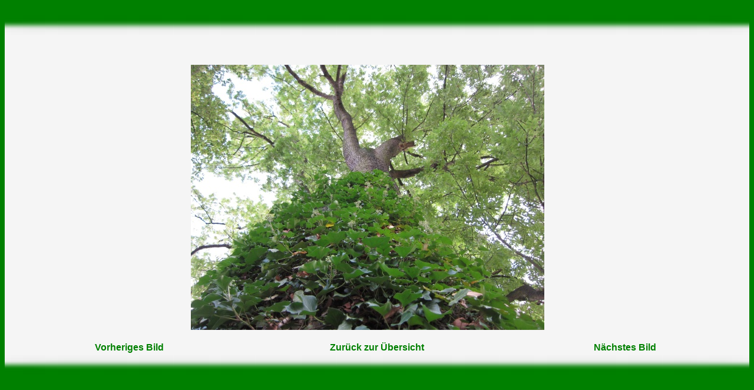

--- FILE ---
content_type: text/html
request_url: http://84132.webhosting25.1blu.de/marienkaeferland/IMG_3896.jpg.html
body_size: 937
content:
<!-- SAMPLE_GAL="http://my.gallerymaker.de/gruenerhintergrund/" -->
<!-- SAMPLE_HTML="Gruener Hintergrund\sample.html" -->
<!-- SAMPLE_PIC="Gruener Hintergrund\preview.jpg" -->
<!-- INCL_FILE="Gruener Hintergrund\dvstyle.css" -->
<!-- INCL_FILE="Gruener Hintergrund\top.png" -->
<!-- INCL_FILE="Gruener Hintergrund\bottom.png" -->
<!-- AUTHOR_NAME="Benjamin Mussler" -->
<!-- AUTHOR_HOMEPAGE="http://bmsev.com" -->
<!-- AUTHOR_EMAIL="bm@bmsev.com" -->
<!-- TEMPLATE_NAME.Deutsch="Grüner Hintergrund" -->
<!-- TEMPLATE_NAME.English="Green Background" -->

<!DOCTYPE HTML PUBLIC "-//W3C//DTD HTML 4.01 Transitional//EN">
<html>
<head>
<title>Marienkäferland</title>
<meta name="generator" content="GalleryMaker 3.7.0.66+ - http://www.gallerymaker.de">
<meta http-equiv="Content-Type" content="text/html; charset=ISO-8859-1">
<link rel="stylesheet" href="dvstyle.css" type="text/css">

</head>

<body>

<div>
<table width="100%" cellpadding="0" cellspacing="0">
 <tr>
  <td width="2%">&nbsp;</td>
  <td width="21%">&nbsp;</td>
  <td width="2%">&nbsp;</td>
  <td width="75%">&nbsp;</td>
 </tr>
 <tr bgcolor="#F5F5F5">
  <td colspan="4"><img src="top.png" height="34" width="100%" alt="top.png"></td>
 </tr>
 <tr>
  <td height="50" colspan="4" bgcolor="#F5F5F5" align="center">
  <strong>
    
    
      
    
    </strong>
  </td>
 </tr>
 <tr bgcolor="#F5F5F5">
  <td width="2%">&nbsp;</td>
  <td width="21%" align="left" valign="top">
    
    
      
    
  </td>
  <td width="2%">&nbsp;</td>
  <td width="75%"><img src="img/IMG_3896.jpg.jpg" width="600" height="450" border="0" alt="IMG_3896.jpg" title=""></td>
 </tr>
 <tr bgcolor="#F5F5F5" height="15">
  <td colspan="4">
    &nbsp;
  </td>
 </tr>
 <tr bgcolor="#F5F5F5">
  <td colspan="4" align="center">
  
  
   <table bgcolor="#F5F5F5" width="100%">
    <tr align="center">
     <td width="33%"><a class="gallerymaker_link_sub_prev" href="IMG_3894.jpg.html">Vorheriges Bild</a></td>
     <td width="33%"><a class="gallerymaker_link_sub_index" href="index4.html">Zurück zur Übersicht</a></td>
     <td width="33%"><a class="gallerymaker_link_sub_next" href="IMG_3898.jpg.html">Nächstes Bild</a></td>
    </tr>
   </table>
  
  </td>
 </tr>
 <tr>
  <td colspan="4"><img src="bottom.png" height="34" width="100%" alt="bottom.png"></td>
 </tr>
 <tr height="15">
  <td colspan="4">
    &nbsp;
  </td>
 </tr>
 <tr>
  <td colspan="4" class="lline">
    <!-- Galerie erstellt mit GalleryMaker 3.7 am 04.11.2010 um 10:37:59. -->
  </td>
 </tr>
</table>
</div>


</body>
</html>

--- FILE ---
content_type: text/css
request_url: http://84132.webhosting25.1blu.de/marienkaeferland/dvstyle.css
body_size: 174
content:
body {
 background-color: green;
 font-family: Arial,Helvetica;
 font-size: 1em;
 color: white;
 text-decoration: none;
}

table {
 color: black;
 text-decoration: none;
 font-weight: none;
}

.lline {
 color: white;
 text-align: center;
}

a {
 color: green;
 text-decoration: none;
 font-weight: bold;
}